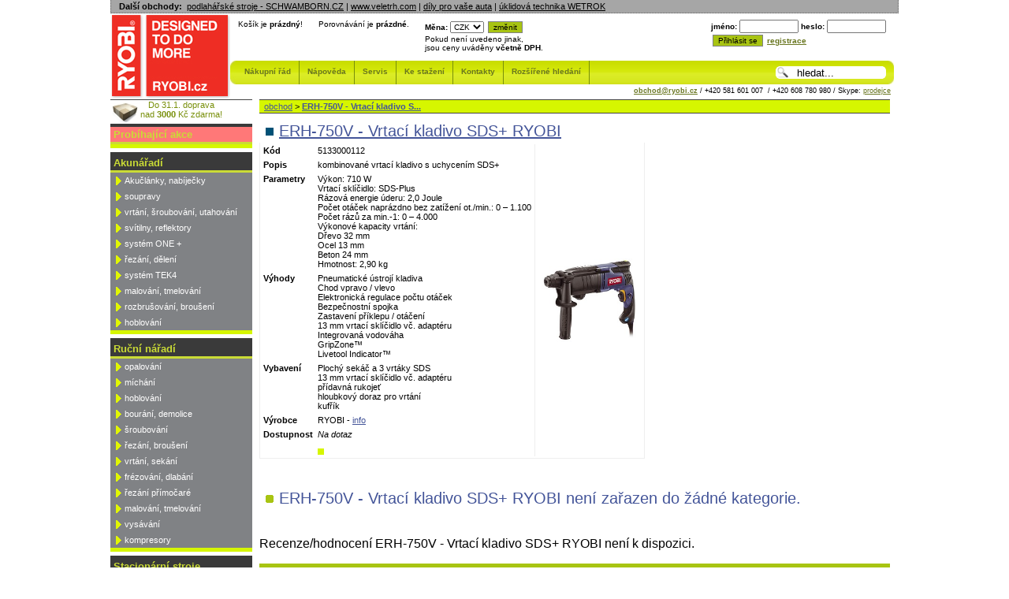

--- FILE ---
content_type: text/html
request_url: http://www.ryobi.cz/koupit/erh-750-v-sds-vrtaci-kladivo-ryobi
body_size: 5319
content:
<!DOCTYPE HTML PUBLIC "-//W3C//DTD HTML 4.01 Transitional//EN" "http://www.w3.org/TR/html4/loose.dtd">
<html>
	<head>
                <meta name="description" content="RYOBI - ERH-750V - Vrtací kladivo SDS+ RYOBI,  ">
                <meta name="keywords" content="RYOBI , ERH, 750V">
                <meta name="robots" content="index,follow">
		<meta http-equiv="Author" content="Endlife, e-mail: jan.martinek@post.cz">
		<meta http-equiv="Author" content="Jaroslav Šeděnka, e-mail: jaroslav@sedenka.net">
                <meta name="author" content="Michal Čambor">
                
		<meta http-equiv="Content-Language" content="cs">
		<meta http-equiv="Content-Type" content="text/html; charset=ISO-8859-2">
		<title>
			RYOBI - ERH-750V - Vrtací kladivo SDS+ RYOBI
		</title>
		<link rel="stylesheet" href="http://www.ryobi.cz/veletrh.css">
                       <script type="text/javascript">

          var _gaq = _gaq || [];
          _gaq.push(['_setAccount', 'UA-72946-3']);
          _gaq.push(['_trackPageview']);

          (function() {
            var ga = document.createElement('script'); ga.type = 'text/javascript'; ga.async = true;
            ga.src = ('https:' == document.location.protocol ? 'https://ssl' : 'http://www') + '.google-analytics.com/ga.js';
            var s = document.getElementsByTagName('script')[0]; s.parentNode.insertBefore(ga, s);
          })();

        </script>	</head>

	<body >
		<div id="page">

		<!-- sem patri pratele -->
			<div id="partners">
				<p><strong>Dal&scaron;&iacute; obchody:</strong>&nbsp; <a href="http://www.schwamborn.cz">podlah&aacute;řsk&eacute; stroje - SCHWAMBORN.CZ</a> | <a href="http://www.veltrh.com">www.veletrh.com</a> |&nbsp;<a href="http://auto-moto.veletrh.com">d&iacute;ly pro va&scaron;e auta</a> |&nbsp;<a href="http://www.wetrok-morava.cz/">&uacute;klidov&aacute; technika WETROK</a></p>
			</div>
			
			<div id="header">
				
				<!-- sem patri drobky -->
				

				<div id="logo">
					<div id="logo-levy-barel">

						<a href="http://www.ryobi.cz">
							</a></div>

                                        <div id="logo-pravy-barel">
<div id="vrchni-menu-barel">
<div class="menu-vrchni-polozka">Košík je <b>prázdný</b>!</div>
<div class="menu-vrchni-polozka">                        Porovnávání je <b>prázdné</b>.
</div>
<div class="menu-vrchni-polozka">                                                        <form method="post" action="http://www.ryobi.cz/">
                                                                        <input type=hidden name="backuri" value="/koupit/erh-750-v-sds-vrtaci-kladivo-ryobi">
                                                                        <input type=hidden name="zmenitmenu" value="ano">
                                                                        <strong>Měna: </strong>
                                                                        		<select name="menauz" id="menauz" class="mensi">
			
			<option value="CZK" class="" selected="selected">CZK</option>
					<option value="EUR" class="">EUR</option>
		</select>
                                                                        <input type="submit" class="submit mensi" value="změnit">
                                                                <br>
                                                                Pokud není uvedeno jinak,<br> jsou ceny uváděny <b>včetně DPH</b>.
                                                        </form></div>
<div id="menu-vrchni-polozka-r">                                                

                                                        <form action="http://www.ryobi.cz/index.php" method="post">
                                                               
                                                        
                                                                        jméno:
                                                                        
                                                                        <input class="mensi" type="text" size="10" name="login">
                                                                        
                                                                        heslo:
                                                                        

                                                                        <input class="mensi" type="password" size="10" name="heslo">
                                                                        <br>
                                                                        <input type=hidden name="backuri" value="/koupit/erh-750-v-sds-vrtaci-kladivo-ryobi">
                                                                        <input type=hidden name="prihlasit" value="ano">
                                                                        <input type="submit" class="submit" value="Přihlásit se">
                                                                        
                                                                        <a href="http://www.ryobi.cz/?sekce=registrace">
                                                                                <strong>registrace</strong></a>
                                                        </form>

                                                </div>
</div>


<div id="menu-barel"><span id="menu-levy-okraj"></span>
<a href="http://www.ryobi.cz/?cast=nakupnirad"><span class="menu-polozka">Nákupní řád</span></a>
<a href="http://www.ryobi.cz/?cast=napoveda"><span class="menu-polozka">Nápověda</span></a>
<a href="http://www.ryobi.cz/servis/"><span class="menu-polozka">Servis</span></a>

<a href="?cast=ke_stazeni"><span class="menu-polozka">Ke stažení</span></a>
<a href="?sekce=kontakty"><span class="menu-polozka">Kontakty</span></a>


<a class="null" href="http://www.ryobi.cz/?sekce=superhledani&amp;co="><span class="menu-polozka">Rozšířené hledání</span></a>

                					<div id="search-r"><form method="get" name="hledani" action="http://www.ryobi.cz/">
								<input type="hidden" name="cast" value="obchod">
								<input type="hidden" name="sekce" value="supernalezy">
								<input type="hidden" name="jak" value="jednoduse">
								<input type="text" size="10" name="co" value="hledat..."
									onFocus = "if (this.value=='hledat...') this.value='';">			
				<span id="menu-pravy-okraj"></span>
						</form>
					</div>

</div>
    <div id="vrchni-menu-kontakty">
<a class="tucne" href="mailto:obchod@ryobi.cz">obchod@ryobi.cz</a> /
+420 581 601&nbsp;007&nbsp; / +420 608 780 980 /
Skype: <a href="callto:obchod_veletrh">prodejce</a>
    </div>
</div>
					<!-- <a id="kosik_odkaz_header" href="http://www.ryobi.cz/?sekce=objednavka"></a> -->
				</div>
				<span class="hidden">
					<a href="#page">přeskočit navigaci</a>
				</span>
				
				<!-- sem patri mainmenu $mainmenu -->
				

			</div> <!-- konec headeru -->
			
			<div id="vypln">
				&nbsp;
			</div>
								
			<div id="main">
					
				<div class="menu" id="left">
					<hr>
					<span class="hidden">
						Menu:</span>
						<div id='menu-doprava-zdarma'>Do 31.1. doprava<br> nad <strong>3000</strong> Kč
 zdarma!</div><div class='menupart'><div class='menuh4' style='background: #ff7878'>Probíhající akce</div></div><div class='menupart'><div class='menuh4' >Akunářadí</div><a  href='http://www.ryobi.cz/kategorie/akuclanky-nabijecky'>Akučlánky, nabíječky</a><a  href='http://www.ryobi.cz/kategorie/soupravy'>soupravy</a><a  href='http://www.ryobi.cz/kategorie/vrtani-sroubovani-utahovani'>vrtání, šroubování, utahování</a><a  href='http://www.ryobi.cz/kategorie/svitilny-reflektory'>svítilny, reflektory</a><a  href='http://www.ryobi.cz/kategorie/system-one'>systém ONE +</a><a  href='http://www.ryobi.cz/kategorie/rezani-deleni'>řezání, dělení</a><a  href='http://www.ryobi.cz/kategorie/system-tek4'>systém TEK4</a><a  href='http://www.ryobi.cz/kategorie/malovani-tmelovani'>malování, tmelování</a><a  href='http://www.ryobi.cz/kategorie/rozbrusovani-brouseni'>rozbrušování, broušení</a><a  href='http://www.ryobi.cz/kategorie/hoblovani_2'>hoblování</a></div><div class='menupart'><div class='menuh4' >Ruční nářadí</div><a  href='http://www.ryobi.cz/kategorie/opalovani'>opalování</a><a  href='http://www.ryobi.cz/kategorie/michani'>míchání</a><a  href='http://www.ryobi.cz/kategorie/hoblovani'>hoblování</a><a  href='http://www.ryobi.cz/kategorie/bourani-demolice'>bourání, demolice</a><a  href='http://www.ryobi.cz/kategorie/sroubovani'>šroubování</a><a  href='http://www.ryobi.cz/kategorie/rezani-brouseni'>řezání, broušení</a><a  href='http://www.ryobi.cz/kategorie/vrtani-sekani'>vrtání, sekání</a><a  href='http://www.ryobi.cz/kategorie/frezovani-dlabani'>frézování, dlabání</a><a  href='http://www.ryobi.cz/kategorie/rezani-primocare'>řezání přímočaré</a><a  href='http://www.ryobi.cz/kategorie/malovani-tmelovani_1'>malování, tmelování</a><a  href='http://www.ryobi.cz/kategorie/vysavani'>vysávání</a><a  href='http://www.ryobi.cz/kategorie/kompresory'>kompresory</a></div><div class='menupart'><div class='menuh4' >Stacionární stroje</div><a  href='http://www.ryobi.cz/kategorie/brusne-a-rezne-nastroje'>Brusné a řezné nástroje</a><a  href='http://www.ryobi.cz/kategorie/pomucky'>pomůcky</a><a  href='http://www.ryobi.cz/kategorie/rezani-deleni_1'>řezání, dělení</a><a  href='http://www.ryobi.cz/kategorie/hoblovani_1'>hoblování</a><a  href='http://www.ryobi.cz/kategorie/vrtani'>vrtání</a></div><div class='menupart'><div class='menuh4' >Zahradní technika</div><a  href='http://www.ryobi.cz/kategorie/nuzky-na-zive-ploty'>Nůžky na živé ploty</a><a  href='http://www.ryobi.cz/kategorie/retezove-pily'>Řetězové pily</a><a  href='http://www.ryobi.cz/kategorie/vyzinace'>Vyžínače</a><a  href='http://www.ryobi.cz/kategorie/krovinorezy_1'>Křovinořezy</a><a  href='http://www.ryobi.cz/kategorie/aku-system-one'>AKU systém ONE+</a><a  href='http://www.ryobi.cz/kategorie/vysavace-foukace'>Vysavače, foukače</a><a  href='http://www.ryobi.cz/kategorie/soupravy_1'>Soupravy</a><a  href='http://www.ryobi.cz/kategorie/tlakove-mycky'>Tlakové myčky</a></div>			

					<!-- <a href="">Administrace</a>-->
		
				</div><!-- menuleft -->
						
				<div id="content">
					<div id="content-in">
						<a name="page"></a>
<div id='content-drobky'>				<div id="drobky">
					<p>
		
						<a href="http://www.ryobi.cz">obchod</a>
						&gt;								<strong>
									<a href="http://www.ryobi.cz/koupit/erh-750-v-sds-vrtaci-kladivo-ryobi" title="ERH-750V - Vrtací kladivo SDS+ RYOBI">ERH-750V - Vrtací kladivo S...</a></strong>			</p>
		</div></div><!-- MIDDLE Doba behu skriptu je 0,0244410037994 sekund --><script language="JavaScript">
							function zmizni(id) {
								da_table 	= document.getElementById(id);
								if(da_table.style.display=='none')
                                                                    da_table.style.display='';
                                                                 else
                                                                    da_table.style.display='none';}

</script>
					    		<div class="produkt">
			  				<h1> <a href='http://www.ryobi.cz/obrazky_zbozi/erh750v.jpg' target='_blank'> ERH-750V - Vrtací kladivo SDS+ RYOBI </a></h1> 
									<table>
										<tr><td class="h">Kód</td><td>	5133000112</td><td rowspan="11" class="pimage"><a href='http://www.ryobi.cz/obrazky_zbozi/erh750v.jpg' target='_blank'><img class="noborder" src="http://www.ryobi.cz/obrazky_zbozi/erh750v.jpg" alt="ERH-750V - Vrtací kladivo SDS+ RYOBI" title="ERH-750V - Vrtací kladivo SDS+ RYOBI"></a></td></tr>
														<tr><td class="h">Popis</td><td> kombinované vrtací kladivo s uchycením SDS+ </td></tr>

					 					
										
														<tr><td class="h">Parametry	</td><td> Výkon: 710 W <br />
Vrtací sklíčidlo: SDS-Plus <br />
Rázová energie úderu: 2,0 Joule <br />
Počet otáček naprázdno bez zatížení ot./min.: 0 &#8211; 1.100 <br />
Počet rázů za min.-1: 0 &#8211; 4.000 <br />
Výkonové kapacity vrtání: <br />
Dřevo 32 mm <br />
Ocel 13 mm <br />
Beton 24 mm <br />
Hmotnost: 2,90 kg  </td></tr>

														<tr><td class="h">Výhody </td><td> Pneumatické ústrojí kladiva <br />
Chod vpravo / vlevo <br />
Elektronická regulace počtu otáček <br />
Bezpečnostní spojka <br />
Zastavení příklepu / otáčení <br />
13 mm vrtací sklíčidlo vč. adaptéru <br />
Integrovaná vodováha <br />
GripZone&#8482; <br />
Livetool Indicator&#8482;  </td></tr>

														<tr><td class="h">Vybavení	</td><td> Plochý sekáč a 3 vrtáky SDS <br />
13 mm vrtací sklíčidlo vč. adaptéru <br />
přídavná rukojeť <br />
hloubkový doraz pro vrtání <br />
kufřík </td></tr>

					 					
					 					
					 					<tr><td class=h>Výrobce</td><td>RYOBI - <a onClick="zmizni('popis-vyrobce');">info</a><br><span id='popis-vyrobce'>Původně japonská firma, která nyní patří do nadnárodního koncernu TTI, nabízí zahradní techniku pro náročné uživatele. Nabídka sahá od plotostřihů, vyžínačů a křovinořezů až k motorovým pilám či tlakovým myčkám. V nabídce rovněž unikátní systém ONE+. Vše ve špičkovém designu a kvalitě a s příznivou cenovou politikou vlastní firmě RYOBI.<br><br>

Jako jeden z největších světových producentů zahradní techniky a elektrického nářadí na světě se společnost RYOBI snaží přinášet na trh výrobky inovativní, technicky vyspělé, spolehlivé a krásné. Neustále rozvíjí své znalosti toho, co uživatelé opravdu chtějí a očekávají od svého stroje. Tato strategie, podpořená i silnou orientací na výborný poměr ceny a užitné hodnoty, udělala z RYOBI nejlépe prodávanou značku na náročném trhu USA a nejsilnější značku koncernu TTI, pod který patří.<br>
Samotný nadnárodní gigant TTI (Techtronic Industrie Company Limited) zaměstnává po celém světě více než 16 000 lidí a vlastní výrobní pobočky a vývojová centra v Americe, Evropě i Asii. Mezi jeho další značky patří vedle RYOBI i AEG, Milwaukee, Hower, Vax, Homelite a další. Prestižní časopis Forbes Magazine zařadil TTI mezi 200 celosvětově nejlepších firem.
</p></td></tr>
					 					
					 					
										<!--  -->
					 					
										
                    					 					<tr><td class="h">Dostupnost</td><td><div class='skladInfo'><i>Na dotaz</i></div><br> <img src='http://www.veletrh.com/images/red.gif' alt='cervena'></td></tr>
                    
                
						 	 			
											
									</table>	
	<br><br><h2>ERH-750V - Vrtací kladivo SDS+ RYOBI není zařazen do žádné kategorie.</h2><br><h3>Recenze/hodnocení ERH-750V - Vrtací kladivo SDS+ RYOBI není k dispozici.</h3><p class='vyhledavani'> </p>							</div>
								
						
					
					<!-- content-in -->
					
					
					
				</div></div><div id="end">&nbsp;</div>
				<!-- content -->
					
			</div> <!-- end main -->
			<!-- END Doba behu skriptu je 0,0726339817047 sekund --><script language="JavaScript">    window.onload = function()
{
    zmizni('popis-vyrobce');
}</script>		
			<div id="footer">
				<p>V obchodě jsou zastoupen&eacute; nejprod&aacute;vaněj&scaron;&iacute; v&yacute;robky značky RYOBI, obchod slouž&iacute; pro konečn&eacute; z&aacute;kazn&iacute;ky i smluvn&iacute; partnery. V&yacute;dejn&iacute; střediska:&nbsp;<strong> Hranice&nbsp;,&nbsp; Ostrava</strong></p>
				
			</div>
			<!-- footer -->
		</div>
	</body>
</html>


--- FILE ---
content_type: text/css
request_url: http://www.ryobi.cz/veletrh.css
body_size: 14357
content:
html, body {
 background: #FFFFFF;
 text-align: center;
 margin: 0;
 padding: 0; }
form { margin: 0; padding: 0; }
strong { font-weight: bold; }
em { font-style: italic; }
a { text-decoration: underline; }
a:hover { text-decoration: none; }

/********** zakladni divy **********************/
#page {
 text-align: left;
 margin: 0 auto;
 width: 1000px;
/* background: url('images/background.png') top left repeat-y white; */ }
/* hlavicka */
#drobky { padding: 2px 6px; }
#logo {
 background: right top no-repeat #9af;
 height: 108px;
 overflow: hidden;
 position: relative; }

#logo-pravy-barel {
 width:842px;
float:left;
 height: 108px;
}
#vrchni-menu-barel{
width:842px;
height:60px;
margin-left:0px;
color:black;
}
#vrchni-menu-kontakty{
width:838px;
height:auto;
margin-top:3px;
color: black;
font-size: 9px;
text-align:right;
}

#search-r{
width:150px;
height:30px;
margin-left:0px;
background: url('images/search_input.png') top left no-repeat; 
color:#a9a9a9;
float:right;
font-size:10px;
}
#search-r input{
border:0px solid red;
margin-top:8px;
margin-left:25px;
height:12px;
}


#menu-barel{
width:842px;
height:30px;
margin-left:0px;background: red;
background: url('images/r_bckg_menu2.jpeg') top left repeat-x ; 
color:#788f0a;

}
#menu-levy-okraj{
width:8px;
height:30px;
background: url('images/r_bckg_menu2_l.jpeg') top left no-repeat ; 
display: inline-block;
float:left;
}
.menu-polozka{

height:22px;
display: inline-block;
margin:0;
   padding:0;float:left;
padding-left:10px;
padding-right:10px;
padding-top:8px;
border-right:1px solid #788f0a;
font-size:10px;
font-weight:bold;
}

.menu-vrchni-polozka{
height:45px;
display: inline-block;
margin:0;
   padding:0;float:left;
padding-left:10px;
padding-right:10px;
padding-top:8px;
border:0px solid #aaaaaa;
font-size:10px;
font-weight:normal;
}
#menu-vrchni-polozka-r{
height:45px;
display: inline-block;
margin:0;
   padding:0;float:right;
padding-left:10px;
padding-right:10px;
padding-top:8px;
border-right:0px solid #788f0a;
font-size:10px;
font-weight:bold;
}

#menu-pravy-okraj{
width:7px;
height:30px;
background: url('images/r_bckg_menu2_p.jpeg') top left no-repeat ; 
display: inline-block;float:right;
}


#mainmenu {
 background-color: #a6a6a6;
 width: 760px;
 border-top: 1px solid white; }
/* hlavni cast */
#main { background:  white; }
#content { margin: 0 179px; width:820px;}
#content-in { padding: 10px;padding-top:0px;padding-bottom:0px; }
/* okoli */
#partners, #footer {
 background-color: #a6a6a6;
 border: 1px dotted #666;
 padding: 2px 10px; }
#partners { border-top: 0; }
#footer { border-bottom: 0; clear: both; padding-bottom: 10px; }
/* hack pro mozillu */
#vypln { height: 1px; width: 100%; overflow: hidden; color: white; clear:both; }
/* menu */
.menu { width: 150px; }
#right { float: right; }
#left { float: left; width:180px;}
.menupart { padding: 0 0 5px; text-align: center; border-bottom: 5px solid white; display:block;background-color:#d6f600;}
#left .menupart { text-align: left; }

/**************** fonty *************/
html, body { font-family: verdana, arial, sans; }
p, th, td, li { font-size: 10pt; }
h1, h2, h3, h4, .nadpis4  { font-weight: normal; font-size: 15pt; }
h2 {font-size: 15pt; }
h3, h4, .nadpis4 , .menuh4 {font-size: 12pt; }
#drobky p, #footer p, #partners p { font-size: 8pt; margin: 0; }
.polozka { padding-left: 6px;}
#mainmenu a {
 display: block;
 width: 107px;
 background-color: #ddd;
 padding-bottom: 4px;
 padding-top: 4px;
 margin: 0;
 float: left;
 font-size: 10pt;
 text-decoration: none;
 color: #666;
 border-right: 1px solid white; }
#mainmenu a:hover {
 background-color: #a6a6a6;
 color: black; }
a#help { width: 109px; border: 0; font-weight: bold; }
a#help:hover { color: white; }

/* menu */
.menupart p, .menupart td {
 font-size: 8pt;
 color: #444;
 padding: 0;
 line-height: 1.5em; }
.menupart h4, .menuh4 {
 background:  right top repeat-y #9af;
 font-size: 10pt;
 margin: 0;
 padding: 2px 4px;
 color: white;
	font-weight: bold; }
.menupart .nadpis4 {
 background: right top repeat-y #9af;
 font-size: 10pt;
 margin: 0;
 padding: 2px 4px;
 display:block;
 color: white;
	font-weight: bold; }

.menupart a { color: #666; }
.menupart a:hover { color: black; }
#left a {
 display: block;
 background: url('images/link2.gif') left center no-repeat #808285;
 border-bottom: 0px solid #d6f600;
 padding: 4px 18px;
 font-size: 8pt;
 color: white;
 text-decoration: none; }
#left a:hover {
 background-color: #444444;
 color: white; }
#mainmenu a.selected, #left a.selected { color: white; font-weight: bold; }
.menupart .login { width: 7em; }
/* kosik */
.menupart table { padding: 0 4px; }
.menupart td { font-size: 7pt; }
td.zbozi { text-align: left; font-size:8pt; font-weight: bold; }
td.cena { text-align: right;  }
td.suma { font-weight: bold; font-size: 8pt; }
a.delete, a.delete:hover { font-weight: bold; color: red; text-decoration: none; font-size: 10pt;}
/* content */
.submit { border: 1px solid #808285; background-color: #a8c412; color: #000; margin: 2px; font-size:10px;}
form.pridat input { font-size: 8pt; vertical-align: middle; text-align: right; }

#content a { color: #459; }
#content h1 { margin: 0; padding: 5px; }
.akce, .novinky, .produkt .firma table { margin-bottom: 10px; }
#content h1 { padding: 3px 0 3px 25px; color: #459; background: url('images/h1.gif') 8px 50% no-repeat;  margin: 0; font-weight: normal; font-size: 15pt; }
#content h2 { color: #459; background: url('images/h22_1.gif') 8px 50% no-repeat white;  padding: 3px 25px; margin: 0; }
.akce table, .novinky table { background-color: #a6a6a6; width: 100%; text-align: center; border-top: 5px solid #a8c412;}
.akce table td, .novinky table td { margin: 1px; background-color: white; font-size: 8pt }
.akce table td.aproduct, .novinky table td.aproduct { font-weight: bold; width: 120px; }
.akce table td.acena, .novinky table td.acena { font-size: 9pt; font-weight: bold; }
/*.akce table td img, .novinky table td img{ width: 120px; height: 100px; } */
.novinky table { border-top: 5px solid #a8c412; }
.produkt table { border: 1px solid #eee; border-top: 0px solid #444444; }
.produkt table td { font-size: 8pt; vertical-align: top; padding: 2px; }
.produkt table td.pimage { border-left: 1px solid #eee; padding: 3px; vertical-align: middle; width: 130px; text-align: center; }
.produkt table td.pimage img { width: 120px;  }
.produkt table td.h { font-weight: bold; width: 40px;}
.produkt table tr.akce td { color: red; }
.produkt table tr.akce-stara-cena td { text-decoration: line-through; }
.prislusenstvi h2 { font-size: 13pt; margin-top: 20px; }
.prislusenstvi h3 { font-weight: bold; background-color: #eef; padding: 3px; }
.prislusenstvi table { width: 320px;}
.levy-pravy-cover{width:798px;height:auto;overflow:auto;background-color:#808285;padding-bottom:10px;}
.levy-produkt{
    width: 320px;float:left;
}
.pravy-produkt{
    width: 320px;float:right;
}
.vyhledavani { border-top: 5px solid #a8c412; padding: 2px; font-size: 8pt; }
.search  {background-color: #F5F5F5;}
.search legend {background-color: #F5F5F5;}
.formUzivatel  {background-color: #F5F5F5;}
.formUzivatel legend {background-color: #F5F5F5;}
.objednavka {background-color: #F5F5F5;}

.mena {width: 5em;}
fieldset { border: 1px solid #eee; font-size: 8pt; padding: 5px; }
legend, h1 #objednavka  { color: #459; background: url('images/h2.gif') 8px 50% no-repeat white; padding: 3px 0 3px 25px; margin: 0; font-size: 15pt; }

.input { width: 200px; }
/* logo */
#logo h2, #logo p { margin: 0; }
#logo-levy-barel  a {
 font-size: 40pt;
width:152px;
height:108px;
display:block;
float:left;
 font-family: verdana, arial, sans;
 background: url('images/brand.png');
 font-weight: bold;
 color: white;
 text-decoration: none;
  }
#logo a.kosik_odkaz_header {
 position: absolute;
 width: 73px;
 height: 73px;
 right: 35px;
 top: 6px;
}
#logo a#href_banner {
 position: absolute;
 width: 280px;
 height: 85px;

  right: 0px;
 top: 0px;
    font-family: Arial,Helvetica,sans-serif;
}
#logo p {

 position: relative;
 left: 50px; top: -5px; }
/* partners */
#partners a { color: black; }

/************* barvy na zmenu pro ruzne verze **************/
#logo{ background-color:white;color:black; } 
 .menupart h4, .menupart .nadpis4 , .menuh4 { background-color: #3a3a3a; border-bottom: 3px solid #cadb36;
border-top: 4px solid  #3a3a3a;
color: #cadb36 } /* pozadí loga, nadpisů sekcí v menu */
#mainmenu, a#help, a#help:hover { background-color: #fa9; } /* barva pozadí tlačítka nápověda */
#mainmenu a.selected, #left a.selected { background-color: #c15858; } /* ukazatel pozice v navigaci color: 9af */
.com { color: #877c66; } /* barva .com v logu */
/* ************** zakladni veci ************/
hr { display: none; }
.modracara { display: block; height: 10; color: #459; height: 1px;}
.hidden { display: none; }
.invis { visibility: hidden; }


/****** THE END :-) *********/
#end { clear: both; height: 10px; width: 1px; color: #eee; background-color: #eee; overflow: hidden; }

/** changes by gZ **/
.seznam {border-top: 0px; padding-top: 0px; margin-top: 3px; }

.male { font-size: 11px; }
.cerne { color:black; }
.cervene { color: red; }
.tucne { font-weight: bold; }
.uprostred { text-align: center; }
.preskrtnute { text-decoration: line-through; }
.noborder { border: 0px; }
.varovani {
	color: red;
	text-align: center;
	font-weight: bold;
}
	
li {
	margin-top: 6px;
}
.zbozi_polozka {
	font-size: 11px;
}

.objednavka table { width: 95%; margin: 0px; padding: 0px;}

.objednavka .nazev {
	text-align: left;
	padding-left: 10px;
}

.objednavka h4 {
	margin: 0px;
	margin-top: 5px;
	margin-left: 10px;
	font-weight: bold;
	text-align: center;
	background-color: #ffb55e;
}
.objednavka-select {
	width: 180px;
}
.objednavka-adresa {
	padding-top: 10px;
}
#dorucovaci-adresa,  td #dorucovai-adresa {
	text-align: left;
}
.objednavka-cena {
	width: 100px;
	text-align: center;
}
.objednavka-pokracovat input  {
	height: 30px;
	background-color: #ffb55e;
}
div .objednavka-pokracovat  {
	margin: 10px;
	margin-top: 0px;
	text-align: right;
}
.seda {
	color: gray;
}

.objednavka-adresa {
	padding-top: 10px;
}
#dorucovaci-adresa,  td #dorucovai-adresa {
	text-align: left;
}
.objednavka .nadpis .nahore {
	
}

.firma td.h { font-weight: bold; width: 60px; }
.firma table td { font-size: 8pt; vertical-align: top; padding: 2px; }
.firma table { border: 1px solid #eee; border-top: 5px solid #ffb55e; }


.black-nadpis {background-color:#444444;height: 60px;border-bottom:5px solid #a8c412;width:100%;}
.nadpisvseznamuzbozi { background: url('images/h22.gif') 8px 50% no-repeat #444444 ;  padding: 0px 25px; margin-top: 0; font-size: 10pt; font-weight: bold;width:100%;color:white;}

a.bily-a{color:white;
text-decoration:none;
}

/* MARS EXPORT */

.mars { font-family:Verdana,Arial,Helvetica,sans-serif; font-weight:normal; }
.mars table { border: 1px solid black; background-color: #F5F5F5; }
.mars td { font-size: 11px; border: 1px solid #bbb; margin: 0px; padding: 1px; }

.mars_small  { font-size: 11px; }
.mars a{
text-decoration:none;
font-family:Verdana,Arial,Helvetica,sans-serif;
font-weight:normal;
color:#1F86FF;
}
.mars a:visited { color:#1F86FF; }
.mars a:hover { text-decoration:underline; color:#6AAFFF; }
.mars a:active{ color:#62A9FF; }

.prehled_cena{
    font-weight:bold;
display: inline-block;
text-align:center;
	 width:110px;
height:24px;
padding-top:6px;
    font-size:12px;
    color:red;
 background: url('images/cena_ramecek.jpeg') no-repeat ;
}
.vyska-obrazku-zbozi-seznam{
height:180px;
}
#content-drobky{
    width:100%;
        background-color:#d6f600;
        border-top:1px solid  #444444;
        border-bottom:1px solid #444444;
        margin-bottom: 8px;
}
.inline{
    display:inline;
}
.strankovani{
    padding:5px;
    font-size: 8pt;
}
.msg{
    width:100%;
 border-bottom: 2px  	#444444 solid;
  text-align: center;
  background-color: #444444;
color:#fbaf34;
  padding-top:6px;
  padding-bottom:6px;
  font-size:11px;
}

.porovnavaniButt {
  background: url(./images/vaha.gif) 0 0 no-repeat;
  width: 30px;
  height: 18px;
  border: 0;
  cursor: pointer;
  border: 2px outset #9af; background-color: #eef; color: #459; margin: 2px; 
}

.detailButt {
  background: url(./images/detail.gif) 0 0 no-repeat;
  width: 30px;
  height: 18px;
  border: 0;
  cursor: pointer;
  border: 2px outset #9af; background-color: #eef; color: #459; margin: 2px;
}
.obj_nav{
    margin-top: 5px;
    margin-bottom: 10px;
}
.obj_nav_select{
    background-color:#e4f3b5;
}
.obj_nav td{
    width:20%;
     text-align: center;
}
.obj_nav .num{
    font-size:24px;
    background-color:#f9f9f9;
    width:3%;
     text-align: center;
}

/*seznam polozek*/
.inline-block-polozka{
height:auto;
width: 266px;
min-height:300px;
display:-moz-inline-stack;
display:inline-block;
zoom:1;
*display:inline;
margin:0;
   padding:0;float:left;
font-size:10px;
color:;
border:0px;
_height:300px;
}
.inline-block-polozka p{
margin:10px 10px 10px 10px;
}
.inline-block-img{
width:100%;
height:220px;
color:black;
background-color:white;
}
.inline-block-cena{
width:100%;
height:100px;
}

.oddelovac-levy-pravy-cover{
width:798px;
height:34px;
background-color:black;
margin-top:0px;
margin-bottom:10px;
padding:0px;
background: url('images/Ryobi_horizontal_logo.png') top right no-repeat black;
color:white;
font-size:10px;
font-weight:bold;
}

.info_nadpis{
font-weight:bold;
}

#logo a, a:visited, a:hover{
color: #697620;
}

form .mensi{
font-size:10px;
}

#main_information_cover{
width:100%;
height:70px;
font-size:11px;
text-align:center;
font-weight:bold;
color:white;
}

#main_information_cover a,a:visited,a:hover{
color:white;
}

.information_banner{
width:160px;
height:100px;
display: inline-block;
margin:0;
padding:10px;
float:left;background-color:#444444;
border-top:10px solid #d6f600;
border-bottom:2px solid #d6f600;
}

.information_banner_vlozka{
width:26px;
height:120px;
display: inline-block;
margin:0;
padding:0;
float:left;
}

.zelena_ryobi{
color:#d6f600;
font-size:12px;
}

.oranzova_ryobi{
color:#fbaf34;
}


#menu-doprava-zdarma{
    height:30px;
    text-align:center;
    font-size:11px;
    color:#788f0a;
    border-top:1px solid  #444444;
    background: url('images/delivery.jpg') left no-repeat;
}
.bonus{
    height:30px;
    width:30px;
    background: url('images/darek.jpg') no-repeat;
}
